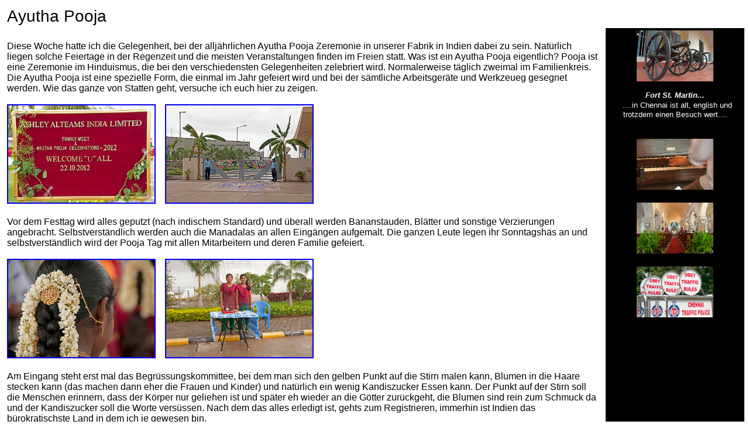

--- FILE ---
content_type: text/html
request_url: http://reginainchina.de/pooja.htm
body_size: 6221
content:
<!DOCTYPE HTML PUBLIC "-//W3C//DTD HTML 4.01 Transitional//EN">
<html>
<head>




  
  
  
  <meta http-equiv="Content-Type" content="text/html; charset=windows-1252">




  
  
  
  <meta http-equiv="Content-Language" content="de">




  
  
  
  <meta name="GENERATOR" content="Microsoft FrontPage 4.0">




  
  
  
  <meta name="ProgId" content="FrontPage.Editor.Document">



  
  
  
  <title>doppelt gescheit</title>
</head>


<body>




<span style="font-family: Arial;"></span>
<table style="font-family: Arial;" border="0" cellpadding="4" cellspacing="0" width="100%">




  <tbody>




    <tr>




      <td nowrap="nowrap"><big><big><big><span style="font-family: Arial;" lang="DE">Ayutha Pooja<br>




      </span></big></big></big></td>




      <td></td>




      <td></td>




    </tr>




    <tr>




      <td valign="top" width="82%"><br>
      <big><span style="color: rgb(0, 0, 0); font-family: verdana,geneva,lucida,'lucida grande',arial,helvetica,sans-serif; font-size: 13.3333px; font-style: normal; font-variant: normal; font-weight: normal; letter-spacing: normal; line-height: normal; orphans: 2; text-align: start; text-indent: 0px; text-transform: none; white-space: normal; widows: 2; word-spacing: 0px; background-color: rgb(231, 233, 233); display: inline ! important; float: none;"></span></big><big style="font-family: Arial;"><big><font size="+2"><big><big><span style="color: rgb(0, 0, 0); font-size: 13.3333px; font-style: normal; font-variant: normal; font-weight: normal; letter-spacing: normal; line-height: normal; orphans: 2; text-align: start; text-indent: 0px; text-transform: none; white-space: normal; widows: 2; word-spacing: 0px; background-color: rgb(231, 233, 233); display: inline ! important; float: none;"></span></big></big></font></big></big>Diese
Woche hatte ich die Gelegenheit, bei der allj&auml;hrlichen Ayutha
Pooja Zeremonie in unserer Fabrik in Indien dabei zu sein.
Nat&uuml;rlich liegen solche Feiertage in der Regenzeit und die meisten
Veranstaltungen finden im Freien statt. Was ist ein Ayutha Pooja
eigentlich? Pooja ist eine Zeremonie im Hinduismus, die bei den
verschiedensten Gelegenheiten zelebriert wird. Normalerweise
t&auml;glich zweimal im Familienkreis. Die Ayutha Pooja ist eine
spezielle Form, die einmal im Jahr gefeiert wird und bei der
s&auml;mtliche Arbeitsger&auml;te und Werkzeueg gesegnet werden. Wie
das ganze von Statten geht, versuche ich euch hier zu zeigen.<br>
      <br>
      <a href="Images_Pooja/Pooja_01.jpg"><img style="border: 2px solid ; width: 250px; height: 166px;" alt="WillkommenImages_Pooja/Pooja_01.jpg" src="Images_Pooja/Pooja_01.jpg"></a> &nbsp; &nbsp;<a href="Images_Pooja/Pooja_02.jpg"><img style="border: 2px solid ; width: 250px; height: 166px;" alt="der Eingang" src="Images_Pooja/Pooja_02.jpg"></a><br>
      <br>
Vor dem Festtag wird alles geputzt (nach indischem Standard) und
&uuml;berall werden Bananstauden, Bl&auml;tter und sonstige
Verzierungen angebracht. Selbstverst&auml;ndlich werden auch die
Manadalas an allen Eing&auml;ngen aufgemalt. Die ganzen Leute legen ihr
Sonntagsh&auml;s an und selbstverst&auml;ndlich wird der Pooja Tag mit
allen Mitarbeitern und deren Familie gefeiert.<br>
      <br>
      <a href="Images_Pooja/Pooja_07.jpg"><img style="border: 2px solid ; width: 250px; height: 166px;" alt="f&uuml;rs Fest nur das Beste" src="Images_Pooja/Pooja_07.jpg"></a> &nbsp; &nbsp;<a href="Images_Pooja/Pooja_03.jpg"><img style="border: 2px solid ; width: 250px; height: 166px;" alt="Begr&uuml;ssungskomittee" src="Images_Pooja/Pooja_03.jpg"></a><br>
      <br>
Am Eingang steht erst mal das Begr&uuml;ssungskommittee, bei dem man
sich den gelben Punkt auf die Stirn malen kann, Blumen in die Haare
stecken kann (das machen dann eher die Frauen und Kinder) und
nat&uuml;rlich ein wenig Kandiszucker Essen kann. Der Punkt auf der
Stirn soll die Menschen erinnern, dass der K&ouml;rper nur geliehen ist
und sp&auml;ter eh wieder an die G&ouml;tter zur&uuml;ckgeht, die
Blumen sind rein zum Schmuck da und der Kandiszucker soll die Worte
vers&uuml;ssen. Nach dem das alles erledigt ist, gehts zum
Registrieren, immerhin ist Indien das b&uuml;rokratischste Land in dem
ich je gewesen bin.<br>
      <br>
      <a href="Images_Pooja/Pooja_04.jpg"><img style="border: 2px solid ; width: 250px; height: 159px;" alt="Gabentisch" src="Images_Pooja/Pooja_04.jpg"></a> &nbsp; &nbsp;<a href="Images_Pooja/Pooja_05.jpg"><img style="border: 2px solid ; width: 250px; height: 166px;" alt="Registrierung" src="Images_Pooja/Pooja_05.jpg"></a><br>
      <br>
Bevor es aber mit irgendwelchen Pooja Zeremonien losgeht, ist erst
einmal Familientag angesagt. Erst gibts lustige Spiele f&uuml;r die
Erwachsenen, zum Beispiel das blinde Fussballspielen oder das Ball in
den Eimer werfen. Nat&uuml;rlich gibts kleine Preise und es ist ein
Riesenspass f&uuml;r alle.<br>
      <br>
      <a href="Images_Pooja/Pooja_09.jpg"><img style="border: 2px solid ; width: 250px; height: 166px;" alt="Blindes Fussi" src="Images_Pooja/Pooja_09.jpg"></a> &nbsp; &nbsp;<a href="Images_Pooja/Pooja_10.jpg"><img style="border: 2px solid ; width: 250px; height: 166px;" alt="Ball in den Eimer werfen" src="Images_Pooja/Pooja_10.jpg"></a><br>
      <br>
Spass hatten alle, nicht nur die Spieleteilnehmer.<br>
      <br>
      <a href="Images_Pooja/Pooja_06.jpg"><img style="border: 2px solid ; width: 250px; height: 166px;" alt="Zuschauer" src="Images_Pooja/Pooja_06.jpg"></a> &nbsp; &nbsp;<a href="Images_Pooja/Pooja_08.jpg"><img style="border: 2px solid ; width: 250px; height: 166px;" alt="kleiner Zuschauer" src="Images_Pooja/Pooja_08.jpg"></a><br>
      <br>
Zwischendurch gibts dann Gesangseinlagen. Hare Krishna (ja, das ist
sein echter Name) hat zum Beispiel ein Lied auf Sanskrit gesungen, sehr
traditionell und sehr fremd f&uuml;r meine Ohren. Aber kein Vergleich
zu Peking Oper. Auch der Gesangsnachwuchs hat ungeniert sein bestes
gegeben.<br>
      <br>
      <a href="Images_Pooja/Pooja_12.jpg"><img style="border: 2px solid ; width: 250px; height: 166px;" alt="Hare Krishna" src="Images_Pooja/Pooja_12.jpg"></a> &nbsp; &nbsp;<a href="Images_Pooja/Pooja_11.jpg"><img style="border: 2px solid ; width: 250px; height: 166px;" alt="Indiens next Superstar" src="Images_Pooja/Pooja_11.jpg"></a><br>
      <br>
W&auml;hrend draussen die Spiele stattfinden werden drinnen die Pooja
Alt&auml;re vorbereitet. Der Hauptalter wird dieses Jahr im CNC
Workshop aufgebaut und die beiden Hindupriester sind fleissig am
arbeiten. In den anderen Abteilungen werden kleiner Alt&auml;re
aufgebaut, dort finden dann sp&auml;ter auch kleinere Zeremonien statt.<br>
      <br>
      <a href="Images_Pooja/Pooja_18.jpg"><img style="border: 2px solid ; width: 250px; height: 166px;" alt="Vorbereitungen" src="Images_Pooja/Pooja_18.jpg"></a> &nbsp; &nbsp;<a href="Images_Pooja/Pooja_27.jpg"><img style="border: 2px solid ; width: 250px; height: 167px;" alt="Werkzeuge" src="Images_Pooja/Pooja_27.jpg"></a><br>
      <br>
Welches Team pr&auml;sentiert den sch&ouml;nsten Rohkostteller? Wie man
mit den stumpfen Messern &uuml;berhaupt Gem&uuml;se schneide kann ist
mir ein R&auml;tsel, aber es sind trotzdem kleine Kunstwerke entstanden.<br>
      <br>
      <a href="Images_Pooja/Pooja_13.jpg"><img style="border: 2px solid ; width: 250px; height: 164px;" alt="Rohkostwerkeln" src="Images_Pooja/Pooja_13.jpg"></a> &nbsp; &nbsp;<a href="Images_Pooja/Pooja_14.jpg"><img style="border: 2px solid ; width: 250px; height: 166px;" alt="Kleinkunst" src="Images_Pooja/Pooja_14.jpg"></a><br>
      <br>
Jetzt noch schnell die grosse Rede vom Chef, nat&uuml;rlich simultan in
Tamil &uuml;bersetzt, dann kanns auch endlich mit dem Essen losgehen,
soviel Spiele machen hungrig. Die Kantine hat ein Festmahl zubereitet:
Kartoffelchips, Bhryiany, Khorma, Banane, Zwiebeljoghurt und
Honigreisball, serviert auf dem Bananenblatt. Lecker! Mit so
Kleinigkeiten wie Besteck gibt man sich in S&uuml;dindien nicht ab, da
wird traditionell mit der Hand gegessen. Mit der Rechten, ja nicht
verwechseln.<br>
      <br>
      <a href="Images_Pooja/Pooja_16.jpg"><img style="border: 2px solid ; width: 250px; height: 166px;" alt="Mahlzeit" src="Images_Pooja/Pooja_16.jpg"></a> &nbsp; &nbsp;<a href="Images_Pooja/Pooja_17.jpg"><img style="border: 2px solid ; width: 250px; height: 166px;" alt="Tischmanieren" src="Images_Pooja/Pooja_17.jpg"></a><br>
      <br>
So, jetzt wirds aber langsam Zeit f&uuml;r das Pooja, oder?
Nat&uuml;rlich nicht, erst gibts die Kinderbelustigung. Alles wieder
raus aus der Kantine und r&uuml;ber zu den Kinderspielen. Der Eierlauf
sieht hier ein wenig anders aus, anstelle von Eiern gibts Limetten, die
haben den Vorteil dass sie nicht so schnell zerbrechen.<br>
      <br>
      <a href="Images_Pooja/Pooja_19.jpg"><img style="border: 2px solid ; width: 250px; height: 166px;" alt="auf dem Weg" src="Images_Pooja/Pooja_19.jpg"></a> &nbsp; &nbsp;<a href="Images_Pooja/Pooja_20.jpg"><img style="border: 2px solid ; width: 250px; height: 166px;" alt="Eierlauf" src="Images_Pooja/Pooja_20.jpg"></a><br>
      <br>
Ein anderes Spiel ist das Wasserflaschen f&uuml;llen. In der Regenzeit
bei etwas &uuml;ber 30&deg;C eigentlich ein lustiges Spiel. Mehr Wasser
als man braucht.....<br>
      <br>
      <a href="Images_Pooja/Pooja_21.jpg"><img style="border: 2px solid ; width: 250px; height: 166px;" alt="Wasser...." src="Images_Pooja/Pooja_21.jpg"></a> &nbsp; &nbsp;<a href="Images_Pooja/Pooja_23.jpg"><img style="border: 2px solid ; width: 250px; height: 166px;" alt="....marsch" src="Images_Pooja/Pooja_23.jpg"></a><br>
      <br>
Bei den ganzen Spielen und Organisieren wird man ganz sch&ouml;n
m&uuml;de, blos gut wenn man seine Mama dabei hat und ein
Schl&auml;fchen machen kann.<br>
      <br>
      <a href="Images_Pooja/Pooja_22.jpg"><img style="border: 2px solid ; width: 250px; height: 166px;" alt="Organisationschaos" src="Images_Pooja/Pooja_22.jpg"></a> &nbsp; &nbsp; <a href="Images_Pooja/Pooja_24.jpg"><img style="border: 2px solid ; width: 250px; height: 166px;" alt="Mittagsschlaf" src="Images_Pooja/Pooja_24.jpg"></a><br>
      <br>
Aber jetzt gehts endlich los. Angefangen wird mit den Nebenalt&auml;ren
in den einzelnen Abteilungen. Neben den normalen Opfergaben wie Reis,
Kokosn&uuml;sse, Bananen und Melonen werden auch die verwendeten
Werkzeuge, Spannvorrichtungen, Hubwagen und Endprodukte um den Altar
angerichtet. Alles wir mit Turmeric und Sandelholzpaste gezeichnet und
dann werden die R&auml;ucherst&auml;bchen angez&uuml;ndet. Eine Glocke
wird gel&auml;utet um die Aufmerksamkeit der G&ouml;tter zu bekommen
und dann gehts mit der Feuerschale durch die Abteilung um alles zu
segnen.<br>
      <br>
      <a href="Images_Pooja/Pooja_28.jpg"><img style="border: 2px solid ; width: 250px; height: 166px;" alt="Casting Altar" src="Images_Pooja/Pooja_28.jpg"></a> &nbsp; &nbsp;<a href="Images_Pooja/Pooja_29.jpg"><img style="border: 2px solid ; width: 250px; height: 166px;" alt="Platingaltar und Zeremonie" src="Images_Pooja/Pooja_29.jpg"></a><br>
      <br>
Nach ein paar Minuten war alles vor&uuml;ber. Kein Gesang, kein Mantra,
nur R&auml;ucherst&auml;bchen, Glocke, Feuerschale durch die Abteilung
und fertig. Da gehts bei der grossen Zeremonie ganz anders zu.
&nbsp;Die Priester haben eine Ganeshfigur als Hauptgott in die Mitte
gestellt und unseren Gesch&auml;ftsf&uuml;hrer - der einzige nicht
Inder in der Fabrik - mit Blumen beh&auml;ngt und mit roter Farbe auf
der Stirn bemalt. Er ist ein wichtiger Mann bei der Zeremonie, da ohne
seine positive Einstellung die gesamte Pooja nicht m&ouml;glich ist.<br>
      <br>
      <a href="Images_Pooja/Pooja_26.jpg"><img style="border: 2px solid ; width: 250px; height: 166px;" alt="Ganesh" src="Images_Pooja/Pooja_26.jpg"></a> &nbsp; &nbsp;<a href="Images_Pooja/Pooja_30.jpg"><img style="border: 2px solid ; width: 250px; height: 166px;" alt="die Festgemeinde" src="Images_Pooja/Pooja_30.jpg"></a><br>
      <br>
Die Gemeinde ist nicht so konzentriert wie zum Beispiel in einem
katholischen Gottesdienst. Kinder springen durch die Gegend, man
h&auml;lt ein Schw&auml;tzchen mit den Kollegen, verschiedene
Lebensmittel werden mit rituellen Handbewegungen auf den Altar geworfen
und &uuml;berhaupt scheint alles ein wenig unkonventionell um nicht zu
sagen chaotisch zu sein.<br>
      <br>
      <a href="Images_Pooja/Pooja_25.jpg"><img style="border: 2px solid ; width: 250px; height: 166px;" alt="Reiswerfen" src="Images_Pooja/Pooja_25.jpg"></a> &nbsp; &nbsp;<a href="Images_Pooja/Pooja_31.jpg"><img style="border: 2px solid ; width: 250px; height: 166px;" alt="Hindu Priester" src="Images_Pooja/Pooja_31.jpg"></a><br>
      <br>
Die Priester singen Mandras, immer und immer wieder die gleichen
Mandras. Ab und zu steht einer der Priester auf und legt eine Opfergabe
auf den Altar. Nach etwa einer Stunde hat mir ein Kollege erkl&auml;rt,
dass es jetzt interessant wird. Das Feuerritual wird ausgef&uuml;hrt.
&nbsp;In einer Messingschale wird Butter angez&ouml;ndet und nach und
nach werden 108 Bl&auml;ten eines speziellen Baumes zugegeben.
Anschliessend wird die Feuerschale durch das Volk getragen und jeder
f&auml;hrt mit der Hand durch die Falmme und streicht dann &uuml;ber
Stirn und Gesicht. Wie mir erkl&auml;rt wurde ist das G&ouml;ttliche in
dem Feuer anwesend.<br>
      <br>
      <a href="Images_Pooja/Pooja_32.jpg"><img style="border: 2px solid ; width: 250px; height: 166px;" alt="Feuerritual" src="Images_Pooja/Pooja_32.jpg"></a> &nbsp; &nbsp;<a href="Images_Pooja/Pooja_33.jpg"><img style="border: 2px solid ; width: 250px; height: 166px;" alt="Feuerschale" src="Images_Pooja/Pooja_33.jpg"></a><br>
      <br>
Und dann ist alles vorbei. Die Priester fangen an einzupacken und die
leute bringen Wassermelonen zum Altar, z&uuml;nden kleine
Esbitw&uuml;rfel darauf an und gehen damit - ja, wohin gehen die
eigentlich? Ich bin einer Melone bis zu den Gabelstaplern gefolgt. Dort
werden die Melonen auf den Boden geworfen und mit roter Farbe bestreut.
Dabei symbolisiert die Meolone das B&ouml;se (fragt mich nicht warum
eine Melone), die Flammen symbolisieren das G&ouml;ttliche und durch
das zerschmettern der Melone wird das B&ouml;se ausgemertzt. Die rote
Farbe soll Blut darstellen.<br>
      <br>
      <a href="Images_Pooja/Pooja_34.jpg"><img style="border: 2px solid ; width: 250px; height: 166px;" alt="Gabelstapler" src="Images_Pooja/Pooja_34.jpg"></a> &nbsp; &nbsp;<a href="Images_Pooja/Pooja_35.jpg"><img style="border: 2px solid ; width: 250px; height: 166px;" alt="das Ende alles B&ouml;sem" src="Images_Pooja/Pooja_35.jpg"></a><br>
      <br>
Dass die Zeremonie eine Aufgabe des Gesch&auml;ftsf&uuml;hrers ist, hat
Dave nicht gewusst. Aber er hat sich tapfer geschlagen und ganz
bestimmt ein Bier verdient.<br>
      <br>
      <a href="Images_Pooja/Pooja_36.jpg"><img style="border: 2px solid ; width: 250px; height: 166px;" alt="es ist vollbracht" src="Images_Pooja/Pooja_36.jpg"></a><br>
      <br>
      <br>
      <div style="text-align: left;">
      <div style="text-align: right;">
      <div style="text-align: left;"><span style="font-family: &quot;Arial&quot;,&quot;sans-serif&quot;;" lang="DE">Im Januar bin ich wieder in Indien, ob es da wieder eine Zeremonie gibt ist aber wie immer eine andere Geschichte.........<br>


      </span></div>


      <span style="font-family: &quot;Arial&quot;,&quot;sans-serif&quot;;" lang="DE"></span></div>





 </div>



      
      
      
      <div style="text-align: left;">
      </div>




      <br>




&nbsp;<span style="text-decoration: underline;"></span>
      
      
      
      <div style="text-align: left;"> <span style="font-family: Arial;" lang="DE"><o:p>&nbsp;</o:p></span></div>




      </td>




      <td width="8"></td>




      <td bgcolor="#000000" valign="top" width="18%">
      
      
      
      <p style="text-align: center;"></p>




      
      
      
      <p style="text-align: center;"><em></em><a href="Images_Pooja/XRand_001.jpg"><em><font color="#ffffff" size="3"><img style="border: 0px solid ; width: 131px; height: 87px;" alt="Museumskanone" src="Images_Pooja/XRand_001.jpg"></font></em></a></p>




      
      
      



      
      
      
      <p style="text-align: center; color: rgb(255, 255, 255);"><em><font size="3"><span style="font-weight: bold;"><small>Fort St. Martin...</small><br>




&nbsp; </span></font></em><small><span style="font-family: Arial;" lang="DE">....in Chennai ist alt, english und trotzdem einen Besuch wert....</span></small><a href="Images_ladies_01/02_Buero.JPG"><em></em></a><em><font color="#ffffff" size="2"><strong></strong></font></em><a href="Images_Vietnam_2/X_002_Bikes.jpg"><em></em></a><a href="Images_ladies_01/03_Buero.JPG"><em></em></a><a href="Images_Randbilder/r_4.jpg"><em></em></a><a href="Images_Vietnam_2/X_003_Bikes.jpg"><em></em></a><a href="Images_Ladies_05/food3.jpg"><em></em></a><a href="Images_3laender/XRand_002.jpg"><em></em></a><br>




      </p>




      
      
      
      <div style="text-align: center;"> <a href="Images_Ladies2011/XRand_002.jpg"><em></em></a><a href="Images_querbeet2011/XRand_002.jpg"><em></em></a><a href="Images_October12/020_Shangahi.jpg"><em></em></a><em></em><em><br>




      </em><a href="Images_Pooja/XRand_002.jpg"><em><font color="#ffffff" size="3"><img style="border: 0px solid ; width: 131px; height: 87px;" alt="Orgelspieler" src="Images_Pooja/XRand_002.jpg"></font></em></a><em><font color="#ffffff" size="3"><br>




      <br>




      </font></em><a href="Images_Pooja/XRand_003.jpg"><em><font color="#ffffff" size="3"><img style="border: 0px solid ; width: 131px; height: 87px;" alt="Kirche in Chennai" src="Images_Pooja/XRand_003.jpg"></font></em></a><em><font color="#ffffff" size="3"><br>




      <br>




      </font></em><a href="Images_Pooja/XRand_004.jpg"><em><font color="#ffffff" size="3"><img style="border: 0px solid ; width: 131px; height: 87px;" alt="VVIP" src="Images_Pooja/XRand_004.jpg"></font></em></a><br>




      <em><font color="#ffffff" size="3"> <br>




      </font></em><a href="Images_Cambo6/XRand_007.jpg"><em></em></a><a href="Images_October12/017_Shangahi.jpg"><em></em></a><br>




      <em><font color="#ffffff" size="3"> <br>




      </font></em><a href="Images_40Gina/XRand_007.JPG"><em></em></a><br>




      <em><font color="#ffffff" size="3"> <br>




      </font></em><em><font color="#ffffff" size="3"><br>




      <br>




      </font></em><em><font color="#ffffff" size="3"><br>




      <br>




      </font></em><a href="Images_Cambo1/XRand_06.jpg"><em></em></a><a href="Images_Cambo5/XRand_06.jpg"><em></em></a><br>




      <a href="Images_Vietnam_3/XRand_004.jpg"><em></em></a><a href="Images_Ladies2011/XRand_003.jpg"><em></em></a><a href="Images_querbeet2011/XRand_003.jpg"><em></em></a><a href="Images_Vietnam_3/XRand_005.jpg"><em></em></a><a href="Images_Ladies2011_Shanghai2/XRand_004.jpg"><em></em></a><a href="Images_querbeet2011/XRand_004.jpg"><em></em></a><a href="Images_Vietnam_3/XRand_007.jpg"><em></em></a><a href="Images_Ladies2011/XRand_004.jpg"><em></em></a><a href="Images_querbeet2011/XRand_005.jpg"><em></em></a><br>




      <a href="Images_Cambo5/XRand_07.jpg"><em></em></a><br>




Images_Cambo4/XRand_06.jpg<br>




      <a href="Images_Vietnam_2/X_009_Bikes.jpg"><em></em></a><a href="Images_Xmas2011/XRand_008.jpg"><em></em></a><a href="Images_Cambo1/XRand_07.jpg"><em></em></a><a href="Images_Cambo5/XRand_08.jpg"><em></em></a><br>




      <br>




      <a href="Images_Cambo1/XRand_08.jpg"><em></em></a><a href="Images_Cambo5/XRand_08.jpg"><em></em></a><br>




      <a href="Images_40ger/XRand_006.jpg"><em></em></a><br>




      <a href="Images_Vietnam_2/X_010_Bikes.jpg"><em></em></a><a href="Images_Vietnam_3/XRand_007.jpg"><em></em></a><a href="Images_Xmas2011/XRand_009.jpg"><em></em></a><a href="Images_Cambo5/XRand_07.jpg"><em></em></a><br>




      <em></em><br>




      <a href="Images_Xmas2011/XRand_010.jpg"><em></em></a><br>




      <em></em><br>




      <a href="Images_Xmas2011/XRand_011.jpg"><em></em></a><br>




      <br>




      <a href="Images_Xmas2011/XRand_012.jpg"><em></em></a><br>




      <br>




      <a href="Images_Xmas2011/XRand_013.jpg"><em></em></a><br>




      <br>




      <a href="Images_Xmas2011/XRand_008.jpg"><em></em></a><br>




      <em></em><a href="Images_LadiesPeking_03/Hut_4.jpg"><em></em></a><br>




      <br>




      <a href="Images_LadiesPeking_03/Hut_5.jpg"><em></em></a><br>




      <a href="Images_LadiesPeking_03/Hut_3.jpg"><em></em></a></div>




      
      
      
      <p style="text-align: center;"></p>




      
      
      
      <p align="center"></p>




      </td>




    </tr>




    <tr>




      <td valign="top" width="82%"></td>




      <td width="8"></td>




      <td bgcolor="#000000" valign="top" width="18%"></td>




    </tr>




  
  
  
  </tbody>
</table>




</body>
</html>
